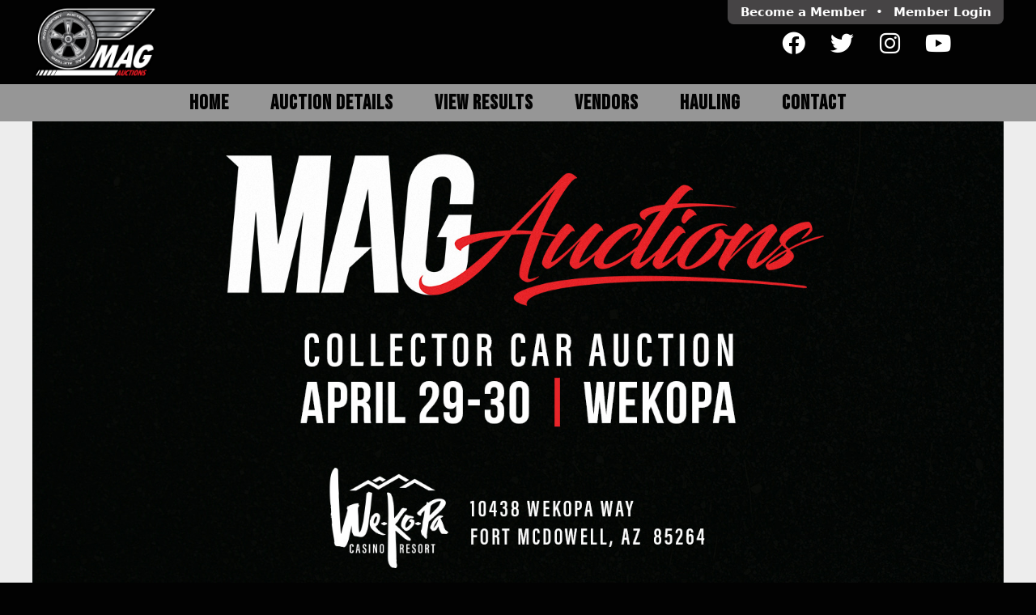

--- FILE ---
content_type: text/html; charset=UTF-8
request_url: https://www.motorsportauctiongroup.com/article/14013/1969-Rolls-Royce-Silver-Shadow-Sedan
body_size: 6155
content:
<!DOCTYPE html><html lang="en"><head id="head"><link rel="preconnect" href="https://media.motorsportauctiongroup.com/" crossorigin><script>const WEB_PATH_MEDIA = "https://media.motorsportauctiongroup.com/";</script><meta charset="UTF-8"><meta http-equiv="content-type" content="text/html; charset=utf-8"><meta name="viewport" content="user-scalable=no, initial-scale=1, minimum-scale=1.0, width=device-width, viewport-fit=cover, interactive-widget=resizes-content"><meta name="apple-mobile-web-app-capable" content="yes"><title>#201R - 1969 Rolls-Royce Silver Shadow Sedan | MAG Auctions</title><meta name="application-name" content="MAG Auctions"><meta name="apple-mobile-web-app-title" content="MAG Auctions"><link rel="icon" href="/assets/icon/favicon-192.png" sizes="192x192" /><link rel="icon" href="/assets/icon/favicon-256.png" sizes="256x256" /><link rel="icon" href="/assets/icon/favicon-512.png" sizes="512x512" /><link rel="preload" href="/util/fonts.css" as="style" type="text/css" crossorigin><link rel="preload" href="/assets/fonts/material-symbols-outlined.woff2" as="font" type="font/woff2" crossorigin><link rel="preload" href="/assets/fonts/social-icons.woff2" as="font" type="font/woff2" crossorigin><meta name="description" content="Lightly restored. Recently re-upholstered seats. Believed to Be Original 68,513 miles. New Vogue tires. All factory workshop manuals. Independent rear suspension. Disc brakes. Haarts Stayfast canvas top. V8 Engine. Automatic Transmission"><meta property="fb:app_id" content="177244259494272"><meta property="og:url" content="https://www.motorsportauctiongroup.com/article/14013/1969-Rolls-Royce-Silver-Shadow-Sedan"><meta property="og:type" content="article"><meta property="og:title" content="#201R - 1969 Rolls-Royce Silver Shadow Sedan"><meta property="og:description" content="Lightly restored. Recently re-upholstered seats. Believed to Be Original 68,513 miles. New Vogue tires. All factory workshop manuals. Independent rear suspension. Disc brakes. Haarts Stayfast canvas top. V8 Engine. Automatic Transmission"><meta property="twitter:site" content="@magauction"><meta property="twitter:creator:id" content="@magauction"><meta property="twitter:card" content="summary"><meta property="twitter:url" content="https://www.motorsportauctiongroup.com/article/14013/1969-Rolls-Royce-Silver-Shadow-Sedan"><meta property="twitter:title" content="#201R - 1969 Rolls-Royce Silver Shadow Sedan"><meta property="twitter:description" content="Lightly restored. Recently re-upholstered seats. Believed to Be Original 68,513 miles. New Vogue tires. All factory workshop manuals. Independent rear suspension. Disc brakes. Haarts Stayfast canvas top. V8 Engine. Automatic Transmission"><meta property="og:image" content="https://media.motorsportauctiongroup.com/photos/14013/io6qEgQbXf22g9kZk0p7xKQV5G0ve2B0_l.jpg"><meta property="twitter:image" content="https://media.motorsportauctiongroup.com/photos/14013/io6qEgQbXf22g9kZk0p7xKQV5G0ve2B0_l.jpg"><meta property="og:image" content="https://media.motorsportauctiongroup.com/photos/14013/Vabf0yPIDcpiKFrYuZR0C0OPKbdJnwgQ_l.jpg"><meta property="twitter:image" content="https://media.motorsportauctiongroup.com/photos/14013/Vabf0yPIDcpiKFrYuZR0C0OPKbdJnwgQ_l.jpg"><meta property="og:image" content="https://media.motorsportauctiongroup.com/photos/14013/73HzqUGH4EG3x4HdpJ4x21UGl4HxT4lz_l.jpg"><meta property="twitter:image" content="https://media.motorsportauctiongroup.com/photos/14013/73HzqUGH4EG3x4HdpJ4x21UGl4HxT4lz_l.jpg"><meta property="og:image" content="https://media.motorsportauctiongroup.com/photos/14013/y6ku33hJOP1p3BO1TXPE3xmdQeY8ziEC_l.jpg"><meta property="twitter:image" content="https://media.motorsportauctiongroup.com/photos/14013/y6ku33hJOP1p3BO1TXPE3xmdQeY8ziEC_l.jpg"><meta property="og:image" content="https://media.motorsportauctiongroup.com/photos/14013/fW05fKr81XuyxIpiPXjPobhiOGIri6GB_l.jpg"><meta property="twitter:image" content="https://media.motorsportauctiongroup.com/photos/14013/fW05fKr81XuyxIpiPXjPobhiOGIri6GB_l.jpg"><link rel="stylesheet" type="text/css" href="/util/fonts.css" media="all"><link rel="stylesheet" type="text/css" href="/assets/css/m-icons.css?v=64b8b78b" media="all"><link rel="stylesheet" type="text/css" href="/theme/structure.css?v=6891323a" media="all"><link rel="stylesheet" type="text/css" href="/theme/classes.css?v=689141a8" media="all"><link rel="stylesheet" type="text/css" href="/theme/responsive.css?v=648b4ba7" media="all"><script type="text/javascript" src="/assets/js/article.js?v=64b59b4c"></script><script type="text/javascript" src="https://platform-api.sharethis.com/js/sharethis.js#property=5a7f65dbd4d59e0012e89756&product=inline-share-buttons" async="async"></script><script type="text/javascript" src="/assets/js/core.js?v=65432211" async="async"></script><script type="text/javascript" src="/assets/js/web.js?v=64b59c53" async="async"></script><script type="text/javascript">window.onload=function(){photogallery.init([{"l":"https:\/\/media.motorsportauctiongroup.com\/photos\/14013\/io6qEgQbXf22g9kZk0p7xKQV5G0ve2B0_l.jpg","t":"https:\/\/media.motorsportauctiongroup.com\/photos\/14013\/io6qEgQbXf22g9kZk0p7xKQV5G0ve2B0_t.jpg"},{"l":"https:\/\/media.motorsportauctiongroup.com\/photos\/14013\/Vabf0yPIDcpiKFrYuZR0C0OPKbdJnwgQ_l.jpg","t":"https:\/\/media.motorsportauctiongroup.com\/photos\/14013\/Vabf0yPIDcpiKFrYuZR0C0OPKbdJnwgQ_t.jpg"},{"l":"https:\/\/media.motorsportauctiongroup.com\/photos\/14013\/73HzqUGH4EG3x4HdpJ4x21UGl4HxT4lz_l.jpg","t":"https:\/\/media.motorsportauctiongroup.com\/photos\/14013\/73HzqUGH4EG3x4HdpJ4x21UGl4HxT4lz_t.jpg"},{"l":"https:\/\/media.motorsportauctiongroup.com\/photos\/14013\/y6ku33hJOP1p3BO1TXPE3xmdQeY8ziEC_l.jpg","t":"https:\/\/media.motorsportauctiongroup.com\/photos\/14013\/y6ku33hJOP1p3BO1TXPE3xmdQeY8ziEC_t.jpg"},{"l":"https:\/\/media.motorsportauctiongroup.com\/photos\/14013\/fW05fKr81XuyxIpiPXjPobhiOGIri6GB_l.jpg","t":"https:\/\/media.motorsportauctiongroup.com\/photos\/14013\/fW05fKr81XuyxIpiPXjPobhiOGIri6GB_t.jpg"},{"l":"https:\/\/media.motorsportauctiongroup.com\/photos\/14013\/BjIfPOxHvyVco0Bvb6NaYrAy6OqCdgau_l.jpg","t":"https:\/\/media.motorsportauctiongroup.com\/photos\/14013\/BjIfPOxHvyVco0Bvb6NaYrAy6OqCdgau_t.jpg"},{"l":"https:\/\/media.motorsportauctiongroup.com\/photos\/14013\/56Y09ZsrePeIhAhH6Izvzhkn7ZeqY825_l.jpg","t":"https:\/\/media.motorsportauctiongroup.com\/photos\/14013\/56Y09ZsrePeIhAhH6Izvzhkn7ZeqY825_t.jpg"},{"l":"https:\/\/media.motorsportauctiongroup.com\/photos\/14013\/MNzRK6BYzGVNbkMtjEhbZXKDTE19WFXz_l.jpg","t":"https:\/\/media.motorsportauctiongroup.com\/photos\/14013\/MNzRK6BYzGVNbkMtjEhbZXKDTE19WFXz_t.jpg"},{"l":"https:\/\/media.motorsportauctiongroup.com\/photos\/14013\/zJET056G83kOOqYCKhb7POm4lXDVvhyw_l.jpg","t":"https:\/\/media.motorsportauctiongroup.com\/photos\/14013\/zJET056G83kOOqYCKhb7POm4lXDVvhyw_t.jpg"},{"l":"https:\/\/media.motorsportauctiongroup.com\/photos\/14013\/qa1HMKwBJF7z3CGfpZgIvjJTUKfUxsaW_l.jpg","t":"https:\/\/media.motorsportauctiongroup.com\/photos\/14013\/qa1HMKwBJF7z3CGfpZgIvjJTUKfUxsaW_t.jpg"},{"l":"https:\/\/media.motorsportauctiongroup.com\/photos\/14013\/vzXkGKDITKmBBbHN4lwKXHrEayoVPNmZ_l.jpg","t":"https:\/\/media.motorsportauctiongroup.com\/photos\/14013\/vzXkGKDITKmBBbHN4lwKXHrEayoVPNmZ_t.jpg"},{"l":"https:\/\/media.motorsportauctiongroup.com\/photos\/14013\/OYK1BlwbqsZBlDhF2SwNxsqQfRSenYx8_l.jpg","t":"https:\/\/media.motorsportauctiongroup.com\/photos\/14013\/OYK1BlwbqsZBlDhF2SwNxsqQfRSenYx8_t.jpg"},{"l":"https:\/\/media.motorsportauctiongroup.com\/photos\/14013\/HRJwPuboqkiPrJDTwcgobPDpDBYo5W6e_l.jpg","t":"https:\/\/media.motorsportauctiongroup.com\/photos\/14013\/HRJwPuboqkiPrJDTwcgobPDpDBYo5W6e_t.jpg"},{"l":"https:\/\/media.motorsportauctiongroup.com\/photos\/14013\/lYczy3YEiSFfUBykyCVKZRhZm1tJbJia_l.jpg","t":"https:\/\/media.motorsportauctiongroup.com\/photos\/14013\/lYczy3YEiSFfUBykyCVKZRhZm1tJbJia_t.jpg"},{"l":"https:\/\/media.motorsportauctiongroup.com\/photos\/14013\/6olIOm571iI5Y2oUjI0HWKI9xUF2t7aP_l.jpg","t":"https:\/\/media.motorsportauctiongroup.com\/photos\/14013\/6olIOm571iI5Y2oUjI0HWKI9xUF2t7aP_t.jpg"},{"l":"https:\/\/media.motorsportauctiongroup.com\/photos\/14013\/HfvC2ZwaxjCUo5klTYV2uZS3AIaEkk6R_l.jpg","t":"https:\/\/media.motorsportauctiongroup.com\/photos\/14013\/HfvC2ZwaxjCUo5klTYV2uZS3AIaEkk6R_t.jpg"},{"l":"https:\/\/media.motorsportauctiongroup.com\/photos\/14013\/NyGILdZLZ0DIsQjk26svPuIGHaYn4D3p_l.jpg","t":"https:\/\/media.motorsportauctiongroup.com\/photos\/14013\/NyGILdZLZ0DIsQjk26svPuIGHaYn4D3p_t.jpg"},{"l":"https:\/\/media.motorsportauctiongroup.com\/photos\/14013\/RrvzTHeH9tztq8gOqkdkcPhYEofWqcb7_l.jpg","t":"https:\/\/media.motorsportauctiongroup.com\/photos\/14013\/RrvzTHeH9tztq8gOqkdkcPhYEofWqcb7_t.jpg"},{"l":"https:\/\/media.motorsportauctiongroup.com\/photos\/14013\/AmVM0hfjbftHVCwKEdTPEkFhKVVkUYWM_l.jpg","t":"https:\/\/media.motorsportauctiongroup.com\/photos\/14013\/AmVM0hfjbftHVCwKEdTPEkFhKVVkUYWM_t.jpg"}]);
partners.init();};</script><meta name="facebook-domain-verification" content="7at66zzhu6efmu27piumzcyefde86j" /><meta name="p:domain_verify" content="b33778bc639947d5ab2b78ee15da0549"><script async src="https://www.googletagmanager.com/gtag/js?id=G-VLVXBZG33F"></script><script>
  window.dataLayer = window.dataLayer || [];
  function gtag(){dataLayer.push(arguments);}
  gtag('js', new Date());
  gtag('config', 'G-VLVXBZG33F');
</script><script>(function(w,d,s,l,i){w[l]=w[l]||[];w[l].push({'gtm.start':
new Date().getTime(),event:'gtm.js'});var f=d.getElementsByTagName(s)[0],
j=d.createElement(s),dl=l!='dataLayer'?'&l='+l:'';j.async=true;j.src=
'https://www.googletagmanager.com/gtm.js?id='+i+dl;f.parentNode.insertBefore(j,f);
})(window,document,'script','dataLayer','GTM-KM2RHS4');</script></head><body><header><section class="maxwidth responsive valign-top"><section class="col100"><section class="col50 valign-middle"><a id="logo" href="/"><img src="/assets/images/logo-web-top.png" alt="Motorsport Auction Group"></a></section><section id="head-right" class="col50 align-right"><div style="display: inline-block; text-align: center;"><section id="members"><a href="/register" class="lowres-hide">Become a Member</a><a href="/register" class="lowres-show">Register</a>&nbsp;&bull;&nbsp;<a onclick="modal.iframe(\'Member Login\', this.href+\'?embed\', 400);return false;" href="/login"><span class="lowres-hide">Member </span>Login</a></section><br><section class="social "><a href="https://www.facebook.com/MAGAuctions" target="_blank" title="Facebook"><s-icon class="facebook"></s-icon></a><a href="https://twitter.com/magauction" target="_blank" title="Twitter"><s-icon class="twitter"></s-icon></a><a href="https://www.instagram.com/magauctions" target="_blank" title="Instagram"><s-icon class="instagram"></s-icon></a><a href="https://www.youtube.com/channel/UC3DMNFF2UF8RtpMTEBMCc9g" target="_blank" title="Youtube"><s-icon class="youtube"></s-icon></a></section></div></section></section></section></header><nav id="main_nav"><div id="disp_nav_lo" class="maxwidth"><span onclick="display_toggle('disp_nav_hi');" style="display: block; font-size: 1.2em; padding: .3em; text-align: center;">Menu <m-icon>menu</m-icon></div><div id="disp_nav_hi" class="maxwidth"><ul><li><a href="/">Home</a></li><li><a onclick="return true;">Auction Details</a><ul><li><a href="details/198/2026-Salem-Collector-Car-Auction">Salem, OR 2026</a></li></ul></li><li><a href="/auctions/previous/">View Results</a></li><li><a href="/vendors">Vendors</a></li><li><a href="/hauling">Hauling</a></li><li><a href="/contact">Contact</a></li></ul></div></nav><main><section id="content"><img class="width100" alt="2022 April Collector Car Auction" src="/static/banner/q8eSNAhy9JZ5bhDAejagQjvw_s.jpg" srcset="/static/banner/q8eSNAhy9JZ5bhDAejagQjvw_s.jpg 600w, /static/banner/q8eSNAhy9JZ5bhDAejagQjvw_m.jpg 1000w, /static/banner/q8eSNAhy9JZ5bhDAejagQjvw_l.jpg 1600w"><section class="content bg-red padding5"><h1 style="color: #fff;" class="maxwidth">1969 Rolls-Royce Silver Shadow Sedan</h1></section><div class="notice padding10 semibold center">
				This auction was held in the past. The information is provided here for archival purposes.<br>
				The vehicles displayed may no longer be available.
			</div><section class="responsive align-left valign-top bg-white"><section class="col70 padding0"><photo-gallery></photo-gallery></section><section class="col30 padding0"><div class="responsive-fixed align-left padding10"><div class="col100 padding10 bg-lightgrey"><strong>LOT #</strong>: 201R

					</div><div class="col100 padding10"><strong>HIGH BID</strong>: <a onclick="modal.iframe('Member Login', this.href+'?embed', 400);return false;" href="/login">Login to see</a></div><div class="col100 padding10 bg-lightgrey"><strong>SECTION</strong>: Saturday

					</div><div class="col100 padding10"><strong>YEAR</strong>: 1969

					</div><div class="col100 padding10 bg-lightgrey"><strong>MAKE</strong>: Rolls-Royce

					</div><div class="col100 padding10"><strong>MODEL</strong>: Silver Shadow

					</div><div class="col100 padding10 bg-lightgrey"><strong>STYLE</strong>: Sedan

					</div><div class="col100 padding10"><strong>ENGINE</strong>: V8

					</div><div class="col100 padding10 bg-lightgrey"><strong>TRANS</strong>: Automatic

					</div><div class="col100 padding10"><strong>COLOR</strong>: Gold Brown

					</div><div class="col100 padding10 bg-lightgrey"><strong>INTERIOR</strong>: Tan

					</div><div class="col100 padding10"><strong>ODOMETER</strong>: 68,513

					</div></div></section><section class="col70"><div class="padding10"><h3>Highlights</h3><ul><li>Lightly restored</li><li>Recently re-upholstered seats</li><li>Believed to Be Original 68,513 miles</li><li>New Vogue tires</li><li>All factory workshop manuals</li><li>Independent rear suspension</li><li>Disc brakes</li><li>Haarts Stayfast canvas top</li><li>V8 Engine</li><li>Automatic Transmission</li></div><div class="padding10 bold center">
				ALL ODOMETER READINGS ARE ASSUMED NOT ACTUAL OR EXCEED THEIR MECHANICAL LIMITS UNLESS STATED ACTUAL MILES BY THE SELLER.
			</div></section><section class="col30 padding10"><div class="padding0 align-right"><div class="sharethis-inline-share-buttons padding0 margin0 align-right"></div></div><h3 class="fill">Auction Details</h3><div class="padding10"><a href="/auction/163" class="semibold" style="text-decoration: none;">2022 APRIL COLLECTOR CAR AUCTION</a></div><div class="padding10" style="background: #f2f2f2;"><strong>DATE</strong>:
					April 29th &amp; 30th, 2022

				</div><div class="padding10"><strong>LOCATION</strong>:<br>
					We-Ko-Pa Casino Resort<br>
					10438 WeKoPa Way<br>
					Fort McDowell,
					AZ

				</div></section><section class="col100 padding10"><h3 class="fill">Featured Consignments</h3><section class="responsive padding0 valign-top"><article id="art13584" class="col25 padding10"><a href="https://www.motorsportauctiongroup.com/article/13584/1950-Ford-Australian-Ute" class="article_grid"><img src="https://media.motorsportauctiongroup.com/photos/13584/1WIePADP3c9momJIG8sMDjfhAjTPJcy9_m.jpg" loading="lazy"><div class="lot">LOT 149R</div><div class="title2">1950 Ford Australian Ute</div></a></article><article id="art13482" class="col25 padding10"><a href="https://www.motorsportauctiongroup.com/article/13482/2002-Pontiac-Firebird-Trans-Am" class="article_grid"><img src="https://media.motorsportauctiongroup.com/photos/13482/yTgmbHutrg737tYq0XEZhapsTm8uF4h7_m.jpg" loading="lazy"><div class="lot">LOT 387</div><div class="title2">2002 Pontiac Firebird Trans Am</div></a></article><article id="art14140" class="col25 padding10"><a href="https://www.motorsportauctiongroup.com/article/14140/1967-Ford-Mustang-Fastback-Restomod" class="article_grid"><img src="https://media.motorsportauctiongroup.com/photos/14140/5GSnwUuNhoO5kmDCClJxdTaXW51EjSNb_m.jpg" loading="lazy"><div class="lot">LOT S130</div><div class="title2">1967 Ford Mustang Fastback Restomod</div></a></article><article id="art13720" class="col25 padding10"><a href="https://www.motorsportauctiongroup.com/article/13720/1977-Chevrolet-C30-3%2B3-Pickup" class="article_grid"><img src="https://media.motorsportauctiongroup.com/photos/13720/vFX7XlOxRCTIT5Uuplld4Sghvs7yRDyS_m.jpg" loading="lazy"><div class="lot">LOT 163</div><div class="title2">1977 Chevrolet C30 3+3 Pickup</div></a></article></section></section></section></section></main><section id="partners"><a id="partners_q5N81T2BKA4rBHwV8s5lzZIVrMndRbvG" href="https://services.jjbest.com/s/apply?source=7027" target="_blank"><img loading="lazy" src="/static/partners/q5N81T2BKA4rBHwV8s5lzZIVrMndRbvG_s.jpg" srcset="/static/partners/q5N81T2BKA4rBHwV8s5lzZIVrMndRbvG_s.jpg 300w, /static/partners/q5N81T2BKA4rBHwV8s5lzZIVrMndRbvG.jpg 800w"></a><a id="partners_RcPfloCYYopZV0mlrluvnbKXBJE3W1u2" href="https://www.proxibid.com/" target="_blank"><img loading="lazy" src="/static/partners/RcPfloCYYopZV0mlrluvnbKXBJE3W1u2_s.jpg" srcset="/static/partners/RcPfloCYYopZV0mlrluvnbKXBJE3W1u2_s.jpg 300w, /static/partners/RcPfloCYYopZV0mlrluvnbKXBJE3W1u2.jpg 800w"></a><a id="partners_SKoBIg0mE17L8zZgudwLpQrSlbfr41Ps" href="https://www.swisstrax.com	" target="_blank"><img loading="lazy" src="/static/partners/SKoBIg0mE17L8zZgudwLpQrSlbfr41Ps_s.jpg" srcset="/static/partners/SKoBIg0mE17L8zZgudwLpQrSlbfr41Ps_s.jpg 300w, /static/partners/SKoBIg0mE17L8zZgudwLpQrSlbfr41Ps.jpg 800w"></a><a id="partners_GBKIvkU9cAKpicEMy0xykJ2OpNplSBfP" href="https://www.afcdealer.com/wps/portal/afcd/home/!ut/p/b1/04_SjzQ0MTI0szA3NTXWj9CP" target="_blank"><img loading="lazy" src="/static/partners/GBKIvkU9cAKpicEMy0xykJ2OpNplSBfP_s.jpg" srcset="/static/partners/GBKIvkU9cAKpicEMy0xykJ2OpNplSBfP_s.jpg 300w, /static/partners/GBKIvkU9cAKpicEMy0xykJ2OpNplSBfP.jpg 800w"></a><a id="partners_IphZRe78Ix1siA3TpqSrAJcSJ3d4qP16" href="/hauling" target="_blank"><img loading="lazy" src="/static/partners/IphZRe78Ix1siA3TpqSrAJcSJ3d4qP16_s.jpg" srcset="/static/partners/IphZRe78Ix1siA3TpqSrAJcSJ3d4qP16_s.jpg 300w, /static/partners/IphZRe78Ix1siA3TpqSrAJcSJ3d4qP16.jpg 800w"></a><a id="partners_JhQeokfk9Hvb9k0tanNpgxe2DKSgDmfS" href="https://hotaugustnights.net/" target="_blank"><img loading="lazy" src="/static/partners/JhQeokfk9Hvb9k0tanNpgxe2DKSgDmfS_s.jpg" srcset="/static/partners/JhQeokfk9Hvb9k0tanNpgxe2DKSgDmfS_s.jpg 300w, /static/partners/JhQeokfk9Hvb9k0tanNpgxe2DKSgDmfS.jpg 800w"></a><a id="partners_C003XrBt0WrdDQY4gRmRh5dObUKpNpFq" href="https://www.summitracing.com/" target="_blank"><img loading="lazy" src="/static/partners/C003XrBt0WrdDQY4gRmRh5dObUKpNpFq_s.jpg" srcset="/static/partners/C003XrBt0WrdDQY4gRmRh5dObUKpNpFq_s.jpg 300w, /static/partners/C003XrBt0WrdDQY4gRmRh5dObUKpNpFq.jpg 800w"></a><a id="partners_AgArkZ1E6NGn7sy6v4SWxJMZPJXrRNk1" href="http://www.championchevroletreno.com/" target="_blank"><img loading="lazy" src="/static/partners/AgArkZ1E6NGn7sy6v4SWxJMZPJXrRNk1_s.jpg" srcset="/static/partners/AgArkZ1E6NGn7sy6v4SWxJMZPJXrRNk1_s.jpg 300w, /static/partners/AgArkZ1E6NGn7sy6v4SWxJMZPJXrRNk1.jpg 800w"></a><a id="partners_UfpZNTSGg1CAwXkhiZkRbqiNIFiGZr9X" href="https://www.nextgearcapital.com/" target="_blank"><img loading="lazy" src="/static/partners/UfpZNTSGg1CAwXkhiZkRbqiNIFiGZr9X_s.jpg" srcset="/static/partners/UfpZNTSGg1CAwXkhiZkRbqiNIFiGZr9X_s.jpg 300w, /static/partners/UfpZNTSGg1CAwXkhiZkRbqiNIFiGZr9X.jpg 800w"></a><a id="partners_Pm2HpgNMRBZxeAHC56tjTknnfFjCTlnz" href="https://dcclassicgarage.com/" target="_blank"><img loading="lazy" src="/static/partners/Pm2HpgNMRBZxeAHC56tjTknnfFjCTlnz_s.jpg" srcset="/static/partners/Pm2HpgNMRBZxeAHC56tjTknnfFjCTlnz_s.jpg 300w, /static/partners/Pm2HpgNMRBZxeAHC56tjTknnfFjCTlnz.jpg 800w"></a><a id="partners_u5RBL6yvy36rfUMVSxSeQ4OTiohndPuh"><img loading="lazy" src="/static/partners/u5RBL6yvy36rfUMVSxSeQ4OTiohndPuh_s.jpg" srcset="/static/partners/u5RBL6yvy36rfUMVSxSeQ4OTiohndPuh_s.jpg 300w, /static/partners/u5RBL6yvy36rfUMVSxSeQ4OTiohndPuh.jpg 800w"></a><a id="partners_MEnBe1jHKwPa3l5oBw5DVfuHMedWrzEY" href="https://prestigiousautostyling.com/" target="_blank"><img loading="lazy" src="/static/partners/MEnBe1jHKwPa3l5oBw5DVfuHMedWrzEY_s.jpg" srcset="/static/partners/MEnBe1jHKwPa3l5oBw5DVfuHMedWrzEY_s.jpg 300w, /static/partners/MEnBe1jHKwPa3l5oBw5DVfuHMedWrzEY.jpg 800w"></a><a id="partners_8u4ooy8QAFl50hksSebE64kK2fzDo7fb"><img loading="lazy" src="/static/partners/8u4ooy8QAFl50hksSebE64kK2fzDo7fb_s.jpg" srcset="/static/partners/8u4ooy8QAFl50hksSebE64kK2fzDo7fb_s.jpg 300w, /static/partners/8u4ooy8QAFl50hksSebE64kK2fzDo7fb.jpg 800w"></a><a id="partners_r0qscdsXsSD060Zem0g1G80BrLJfoyyS"><img loading="lazy" src="/static/partners/r0qscdsXsSD060Zem0g1G80BrLJfoyyS_s.jpg" srcset="/static/partners/r0qscdsXsSD060Zem0g1G80BrLJfoyyS_s.jpg 300w, /static/partners/r0qscdsXsSD060Zem0g1G80BrLJfoyyS.jpg 800w"></a></section><footer><section class="responsive valign-middle maxwidth"><section class="col33 padding10 align-left"><div class="padding5"><img src="/assets/images/logo-text-dark.svg" alt="MAG Auctions" loading="lazy" style="max-width: 90%;"></div><div class="padding10"><a href="tel:+18883300749" style="text-decoration: none;"><m-icon title="Call or Text">call</m-icon> 1-888-330-0749</a></div><div class="padding10"><a href="tel:+17754204686" style="text-decoration: none;"><m-icon title="Fax">fax</m-icon> 775-420-4686</a></div><div class="padding10"><a href="mailto:office@magauctiongroup.com" style="text-decoration: none;"><m-icon title="Email">mail</m-icon> office@magauctiongroup.com</a></div></section><section class="col33 padding10 center"><nav id="foot_nav"><ul><li><a href="/">Home</a></li><li><a onclick="return true;">Auction Details</a><ul><li><a href="details/198/2026-Salem-Collector-Car-Auction">Salem, OR 2026</a></li></ul></li><li><a href="/auctions/previous/">View Results</a></li><li><a href="/vendors">Vendors</a></li><li><a href="/hauling">Hauling</a></li><li><a href="/contact">Contact</a></li></ul></nav></section><section class="col33 padding10"><section id="newsletter"><form action="//motorsportauctiongroup.us12.list-manage.com/subscribe/post?u=92bc546f0ff0d9cb81dd9bd77&amp;id=1b15524a69" method="post"><input type="hidden" name="b_92bc546f0ff0d9cb81dd9bd77_1b15524a69" tabindex="-1" value=""><div class="bold">MAG Newsletter</div><div class="padding5"><input type="email" name="EMAIL" placeholder="name@example.com" required></div><div class="padding5"><button type="submit"><m-icon>email</m-icon> Subscribe</button></div></form></section><section class="social center padding10"><a href="https://www.facebook.com/MAGAuctions" target="_blank" title="Facebook"><s-icon class="facebook"></s-icon></a><a href="https://twitter.com/magauction" target="_blank" title="Twitter"><s-icon class="twitter"></s-icon></a><a href="https://www.instagram.com/magauctions" target="_blank" title="Instagram"><s-icon class="instagram"></s-icon></a><a href="https://www.youtube.com/channel/UC3DMNFF2UF8RtpMTEBMCc9g" target="_blank" title="Youtube"><s-icon class="youtube"></s-icon></a></section></section></section><section class="responsive maxwidth"><div class="col33 padding5 align-left lowres-center"><m-icon>copyright</m-icon>&nbsp;2026&nbsp;MAG Auctions. All&nbsp;rights&nbsp;reserved.
			</div><div class="col33 padding5 align-right lowres-center"><a href="/privacy-policy">Privacy Policy</a> - <a href="/terms-of-use">Terms of Use</a></div><div class="col33 padding5 align-right lowres-center"><img src="/static/aps.png" alt="Powered by APS" style="height: 1.3em"></div></section></footer><script id="mcjs">
!function(c,h,i,m,p){m=c.createElement(h),p=c.getElementsByTagName(h)[0],m.async=1,m.src=i,p.parentNode.insertBefore(m,p)}(document,"script","https://chimpstatic.com/mcjs-connected/js/users/92bc546f0ff0d9cb81dd9bd77/e1ba9107b76302c8f90e62a6b.js");
</script><noscript><iframe src="https://www.googletagmanager.com/ns.html?id=GTM-KM2RHS4"
height="0" width="0" style="display:none;visibility:hidden"></iframe></noscript></body></html>

--- FILE ---
content_type: text/css; charset=utf-8
request_url: https://www.motorsportauctiongroup.com/assets/css/m-icons.css?v=64b8b78b
body_size: 401
content:
/* fallback */
@font-face
{
	font-family: 'Material Symbols';
	font-style: normal;
	font-weight: 400;
	src: url('/assets/fonts/material-symbols-outlined.woff2') format('woff2');
}

m-icon
{
	font-family: 'Material Symbols';
	font-weight: normal;
	font-style: normal;
	font-variation-settings: 'FILL' 1, 'wght' 400, 'GRAD' 100, 'opsz' 48;
	font-size: 1em;
	line-height: 1.2em;
	vertical-align: middle;
	letter-spacing: normal;
	text-transform: none;
	display: inline-block;
	white-space: nowrap;
	word-wrap: normal;
	direction: ltr;
	-webkit-font-smoothing: antialiased;
	-moz-osx-font-smoothing: grayscale;
	text-rendering: optimizeLegibility;
	font-feature-settings: 'liga';
}

/* larger sizes */
m-icon.size-2
{
	font-size: 2em !important;
}
m-icon.size-3
{
	font-size: 3em !important;
}
m-icon.size-4
{
	font-size: 4em !important;
}
m-icon.size-5
{
	font-size: 5em !important;
}
m-icon.size-10
{
	font-size: 10em !important;
}

/* spin clockwise */
@keyframes spin-cw {
    from {
        transform: rotate(0deg);
    }
    to {
        transform: rotate(360deg);
    }
}

m-icon.spin,
m-icon.spin-cw
{
	animation-name: spin-cw;
	animation-duration: 1000ms;
	animation-iteration-count: infinite;
	animation-timing-function: linear;
}

/* spin counter clockwise */
@keyframes spin-ccw {
    from {
        transform: rotate(360deg);
    }
    to {
        transform: rotate(0deg);
    }
}

m-icon.spin-ccw
{
	animation-name: spin-ccw;
	animation-duration: 1000ms;
	animation-iteration-count: infinite;
	animation-timing-function: linear;
}